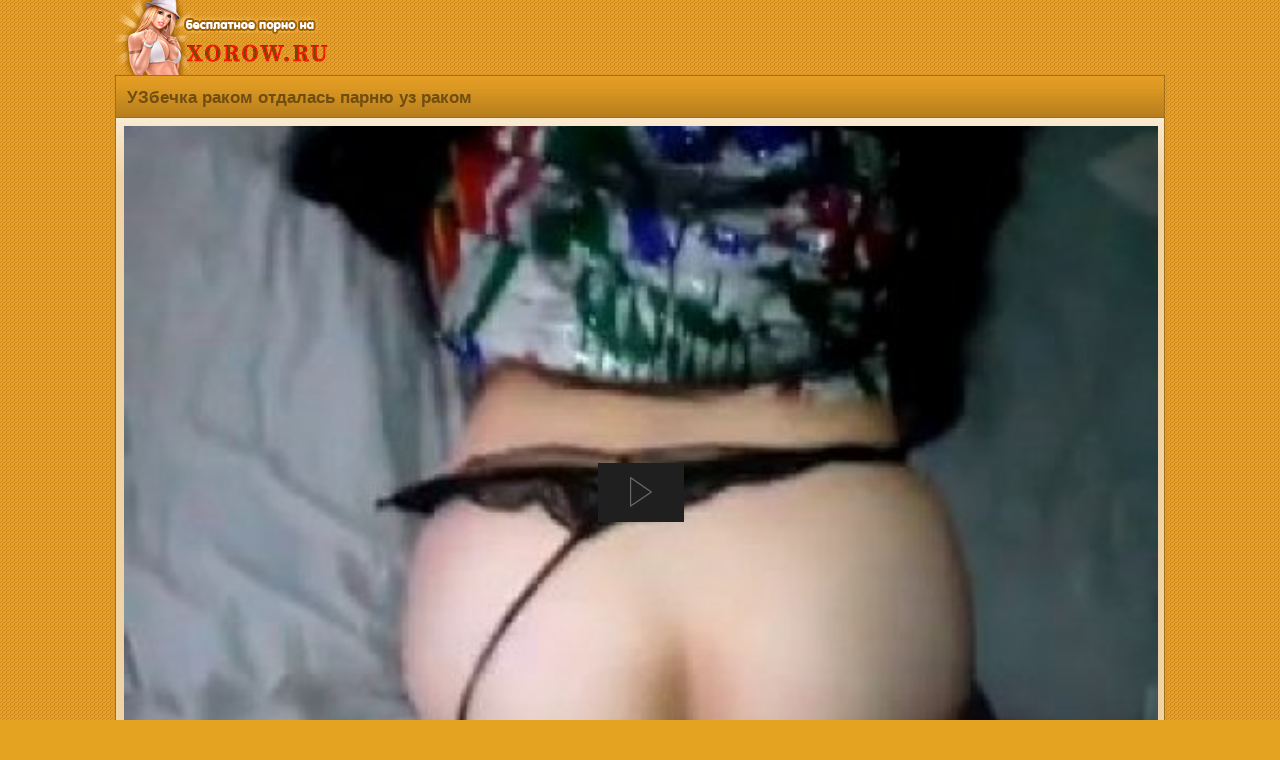

--- FILE ---
content_type: text/html
request_url: https://uuidksinc.net/matchx?gdpr=0&gdpr_consent=
body_size: 1278
content:
<!DOCTYPE html>
<html>
<head>
</head>
<body> 
	<script type="text/javascript">
	!function(){"use strict";var e={p1682224242:{url:"https://tsyndicate.com/api/v2/ssp/set-client-id/X1Edn2OQGBSoDtSyyVQmYf1FVPo9GS5t?id=7QOVFlpk4iPLa9WWgz4X",type: 0},p3283081608:{url:"https://openrtb.tds.bid/usersync?id={userID}&dspcsid=Kadam",type: 0},p1795642068:{url:"https://ads.betweendigital.com/match?bidder_id=44509&callback_url=https://d.uuidksinc.net/match/372/?remote_uid=${USER_ID}&cb_url=https://d.uuidksinc.net/match/354/?remote_uid=${USER_ID}&",type: 0},p1795642068:{url:"https://ads.betweendigital.com/match?bidder_id=44509&callback_url=https://d.uuidksinc.net/match/372/?remote_uid=${USER_ID}&cb_url=https://d.uuidksinc.net/match/354/?remote_uid=${USER_ID}&",type: 0},p3495465591:{url:"https://dmg.digitaltarget.ru/1/6573/i/i?a=662&e=7QOVFlpk4iPLa9WWgz4X&i=[RND]",type: 0}},n=!1;try{n=Boolean(window.localStorage)}catch(e){n=!1}var t,o,r,i,c,a,u,l,f,d,s,m,p,v={store:n?window.localStorage:{},set:function(e,n){"localStorage"in window&&(this.store[e]=n)},get:function(e){return this.store[e]||""},del:function(e){var n;null===(n=this.store)||void 0===n||n.removeItem(e)},getCookie:function(e){var n=document.cookie.match(new RegExp("(?:^|; )"+e.replace(/([\.$?*|{}\(\)\[\]\\\/\+^])/g,"\\$1")+"=([^;]*)"));return n?decodeURIComponent(n[1]):""}};t=Math.round((new Date).getTime()/1e3),o=t+604800,r={},i={},c=document.location.hostname,a=String(Math.random()),u="",l=-1,f=function(e,n){var t=document.createElement("img");t.src=s(n).replace(/\/+$/,""),t.onload=function(){m(e)},t.onerror=function(){setTimeout((function(){m(e)}),2e3)}},d=function(e,n){var t=document.createElement("iframe");if(t.frameBorder="0",t.width="0",t.height="0",t.marginWidth="0",t.marginHeight="0",t.src=s(n).replace(/\/+$/,""),t.scrolling="no",t.style.position="absolute",t.style.left="-10000px",t.onload=function(){m(e)},t.onerror=function(){m(e)},document.body)document.body.appendChild(t);else var o=setInterval((function(){document.body&&(document.body.appendChild(t),clearInterval(o))}),200)},s=function(e){return e.split("[UID]").join(u).replace("*domain*",c).replace("[RND]",a)},m=function(e,n){i[e]=n||o,l--,p()},p=function(){!l&&v.set("KCMSYNC",function(e){var n="";for(var t in e)n+=t+":"+e[t]+",";return n.slice(0,-1)}(i))},function(){if(u=v.getCookie("jcsuuid"))for(var n in l=function(){var n=0;for(var t in e)e.hasOwnProperty(t)&&n++;return n}(),c=v.get("KCMSYNC"),r=c.split(",").reduce((function(e,n){if(n){var t=n.split(":"),o=t[0],r=t[1];e[o]=Number(r)}return e}),{}),!l&&p(),e)if(r&&r[n]>t)m(n,r[n]);else if("string"==typeof e[n])f(n,e[n]);else if("object"==typeof e[n]){var o=e[n].url,i=Number(e[n].type);0===i?f(n,o):1===i&&d(n,o)}var c}()}();
	</script>
</body>
</html>

--- FILE ---
content_type: text/javascript; charset=utf-8
request_url: https://formayday.com/services/?id=161155
body_size: 1573
content:
var _0xc8e=["","split","0123456789abcdefghijklmnopqrstuvwxyzABCDEFGHIJKLMNOPQRSTUVWXYZ+/","slice","indexOf","","",".","pow","reduce","reverse","0"];function _0xe21c(d,e,f){var g=_0xc8e[2][_0xc8e[1]](_0xc8e[0]);var h=g[_0xc8e[3]](0,e);var i=g[_0xc8e[3]](0,f);var j=d[_0xc8e[1]](_0xc8e[0])[_0xc8e[10]]()[_0xc8e[9]](function(a,b,c){if(h[_0xc8e[4]](b)!==-1)return a+=h[_0xc8e[4]](b)*(Math[_0xc8e[8]](e,c))},0);var k=_0xc8e[0];while(j>0){k=i[j%f]+k;j=(j-(j%f))/f}return k||_0xc8e[11]}eval(function(h,u,n,t,e,r){r="";for(var i=0,len=h.length;i<len;i++){var s="";while(h[i]!==n[e]){s+=h[i];i++}for(var j=0;j<n.length;j++)s=s.replace(new RegExp(n[j],"g"),j);r+=String.fromCharCode(_0xe21c(s,e,10)-t)}return decodeURIComponent(escape(r))}("[base64]",78,"pYihWmods",25,7,11))